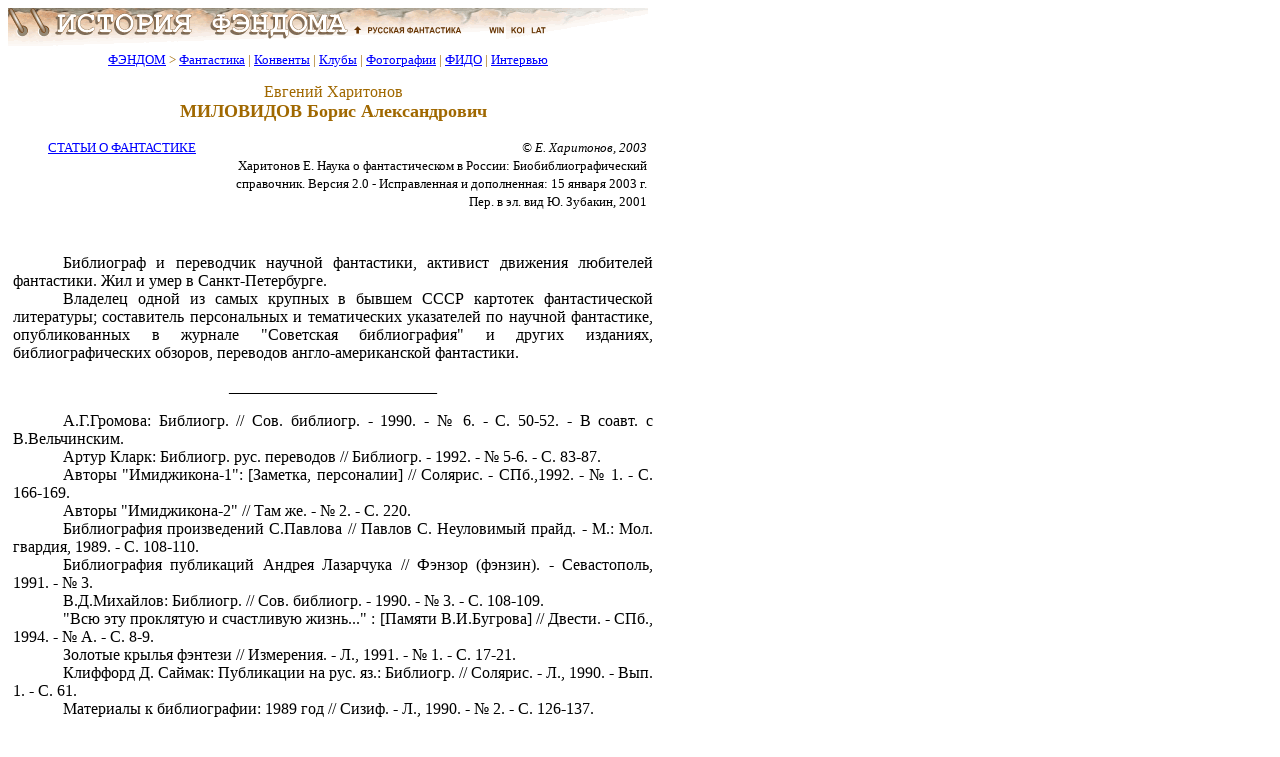

--- FILE ---
content_type: text/html; charset=x-mac-cyrillic
request_url: http://www.fandom.ru/about_fan/milovidov_1_07.htm
body_size: 10724
content:












<!DOCTYPE html>
<html lang="ru">
<head>
<META Name="Changes" content="11/10/2025,20:31:27,magnus,/home/rusf/fandom/html/includes/header.htm,http://fandom.rusf.ru/includes/header.htm">
<meta charset="windows-1251">
<meta name="robots" content="noyaca"/>
<meta name="viewport" content="width=768">
<title>Миловидов Борис Александрович - Фантастика</title><meta name="Description" content="Миловидов Борис Александрович: (1950-1995) [по др. сведениям 1953-1995)] - Евгений Харитонов - Фантастика."><meta name="Keywords" content="фантастика, фантасты, о фантастике, научная фантастика, фэнтези, литература о фантастике, архив фантастики"><link rel="stylesheet" type="text/css" href="/includes/style.css">
<link rel="shortcut icon" href="/favicon.ico">
</head>
<body bgcolor="#ffffff" text="#000000" link="#0000ff" vlink="#800080" alink="#ff0000">
<div><img src="/images/top_logo.png" alt="История Фэндома" title="История Фэндома" width="640" height="38" border="0" usemap="#map1"></div>
<map name="map1"><area alt="Русская Фантастика" coords="341,5,458,33" rel="nofollow" href="https:/">
<area alt="История Фэндома" coords="5,0,335,33" title="История Фэндома" href="/">
<area alt="История Фэндома" coords="462,0,635,33" title="История Фэндома" href="/"></map>
<!--/noindex-->
<table border="0" align="left" width="640" id="table_03" cellspacing="0" cellpadding="0">
  <tr>
    <td align="center">
      <font color="#a06800" size="-1">
        <a href="/">ФЭНДОМ</a> &gt;
        <a href="/about_fan/">Фантастика</a> |
        <a href="/convent/">Конвенты</a> |
        <a href="/klf/">Клубы</a> |
        <a href="/foto/">Фотографии</a> |
        <a href="/fido/">ФИДО</a> |
        <a href="/inter/">Интервью</a>
      </font>
    </td>
  </tr>
</table>
<div style="clear: both;"></div>
<table border="0" align="left" width="640" id="table_02" cellspacing="0" cellpadding="5"><tr><td>
<div align="center">
<table border="0" width="640" id="table_04" cellspacing="5" cellpadding="5">
<tr>
<td>
<H3>Евгений Харитонов</H3>
<H1>МИЛОВИДОВ Борис Александрович</H1>
</td>
</tr>
</table>
</div>
<table border="0" id="table_add_table" cellspacing="3" cellpadding="3" width="100%"><tr><td align="left" valign="top" width="10"><table border="0" width="206" id="table1_add_table_2" cellspacing="0" cellpadding="0">
<tbody><tr>
<td>
</td>
</tr>
</table>
<p style='margin:0mm; text-align:center'><font size="-1"><a href="/about_fan/index3.htm">СТАТЬИ&nbsp;О&nbsp;ФАНТАСТИКЕ</a></font></td><td valign="top" align="right">
<p style='margin:0mm'><font size="-1"><i>&copy; Е. Харитонов, 2003</i></font>
<p style='margin:0mm'><font size="-1">Харитонов Е. Наука о фантастическом в России: Биобиблиографический справочник. Версия 2.0 - Исправленная и дополненная: 15 января 2003 г.</font>
<p style='margin:0mm'><font size="-1">Пер. в эл. вид Ю. Зубакин, 2001</font></td></tr></table>

<p style='text-align:justify'>
<!--banner banner1-->
<div align='center'><table id='table_x' width='90%' border='0' cellspacing='10'><tr><td align=center><small>
<!-- request: /about_fan/milovidov_1_07.htm 18.188.209.243 www.fandom.ru -->
<!-- sblock start from ip=>18.188.209.243 uri=>/about_fan/milovidov_1_07.htm --><script type="text/javascript">
<!--
var _acic={dataProvider:10};(function(){var e=document.createElement("script");e.type="text/javascript";e.async=true;e.src="https://www.acint.net/aci.js";var t=document.getElementsByTagName("script")[0];t.parentNode.insertBefore(e,t)})()
//-->
</script><!-- sblock end --></small></td></tr></table></div>

<!--

--><!--banner-->



<p style='margin:0mm; text-align:justify; text-indent: 50px'>Библиограф и переводчик научной фантастики, активист движения любителей фантастики. Жил и умер в Санкт-Петербурге.
<p style='margin:0mm; text-align:justify; text-indent: 50px'>Владелец одной из самых крупных в бывшем СССР картотек фантастической литературы; составитель персональных и тематических указателей по научной фантастике, опубликованных в журнале "Советская библиография" и других изданиях, библиографических обзоров, переводов англо-американской фантастики.
<P ALIGN="CENTER">__________________________
<p style='margin:0mm; text-align:justify; text-indent: 50px'>А.Г.Громова: Библиогр. // Сов. библиогр. - 1990. - &#8470; 6. - C. 50-52. - В соавт. с В.Вельчинским.
<p style='margin:0mm; text-align:justify; text-indent: 50px'>Артур Кларк: Библиогр. рус. переводов // Библиогр. - 1992. - &#8470; 5-6. - С. 83-87.
<p style='margin:0mm; text-align:justify; text-indent: 50px'>Авторы "Имиджикона-1": [Заметка, персоналии] // Солярис. - СПб.,1992. - &#8470; 1. - C. 166-169.
<p style='margin:0mm; text-align:justify; text-indent: 50px'>Авторы "Имиджикона-2" // Там же. - &#8470; 2. - C. 220.
<p style='margin:0mm; text-align:justify; text-indent: 50px'>Библиография произведений С.Павлова // Павлов С. Неуловимый прайд. - М.: Мол. гвардия, 1989. - C. 108-110.
<p style='margin:0mm; text-align:justify; text-indent: 50px'>Библиография публикаций Андрея Лазарчука // Фэнзор (фэнзин). - Севастополь, 1991. - &#8470; 3.
<p style='margin:0mm; text-align:justify; text-indent: 50px'>В.Д.Михайлов: Библиогр. // Сов. библиогр. - 1990. - &#8470; 3. - C. 108-109.
<p style='margin:0mm; text-align:justify; text-indent: 50px'>"Всю эту проклятую и счастливую жизнь..." : [Памяти В.И.Бугрова] // Двести. - СПб., 1994. - &#8470; А. - C. 8-9.
<p style='margin:0mm; text-align:justify; text-indent: 50px'>Золотые крылья фэнтези // Измерения. - Л., 1991. - &#8470; 1. - C. 17-21.
<p style='margin:0mm; text-align:justify; text-indent: 50px'>Клиффорд Д. Саймак: Публикации на рус. яз.: Библиогр. // Солярис. - Л., 1990. - Вып. 1. - С. 61.
<p style='margin:0mm; text-align:justify; text-indent: 50px'>Материалы к библиографии: 1989 год // Сизиф. - Л., 1990. - &#8470; 2. - C. 126-137.
<p style='margin:0mm; text-align:justify; text-indent: 50px'>Ода библиографии фантастики // Двести. - СПб., 1995. - &#8470; В. - С. 10-11; То же // Библиогр. - 1997. - &#8470; 5. - С. 93-95.
<p style='margin:0mm; text-align:justify; text-indent: 50px'>Ольга Ларионова: Библиогр. // Ларионова О. Венценосный Крэг: Фантаст. роман. - М.: ТКО АСТ; СПб.: Terra Fantastica, 1996. - C. 503-506.
<p style='margin:0mm; text-align:justify; text-indent: 50px'>Произведения Айзека Азимова на русском языке: Библиогр. // Библиогр. - 1992. - &#8470; 1. - C. 87-94.
<p style='margin:0mm; text-align:justify; text-indent: 50px'>Произведения Роберта Шекли на русском языке: Библиогр. // Библиогр. - 1992. - &#8470; 2. - C. 79-87.
<p style='margin:0mm; text-align:justify; text-indent: 50px'>Фантастика-1989: Субъективные заметки // Сизиф. - Л., 1990. - &#8470; 2. - C. 121-125.
<p style='margin:0mm; text-align:justify; text-indent: 50px'>Фантастика, изданная в Ленинграде (1955-1988 гг.): Материалы к библиогр. // Магический треугольник: Сб. - М.: Мол. гвардия, 1990. - C. 418-439. - В соавт. с Ю.Флейшманом.
<p style='margin:0mm; text-align:justify; text-indent: 50px'>Фантасты на Меркурии: (Тема освоения Меркурия в НФ): Крат. библиогр. // Там же. - С. 396.
<p style='margin:0mm; text-align:justify; text-indent: 50px'>Фредерик Пол: Публикации на рус. яз.: Библиогр. // Солярис. - Л., 1990. - Вып. 2. - С. 58-59.
<p style='margin:0mm; text-align:justify; text-indent: 50px'><b>ЛИТ.: </b>Памяти Б.Миловидова: книга для друзей. - Волгоград, 2001.


<p style='text-align:justify'>
<table id="table_add_table" width="100%" border="0" cellpadding="3" cellspacing="3"><tbody><tr><td valign="top" width="10" align="left">
</td><td valign="top" align="right"></td></tr></tbody></table>
<!--noindex-->
<!--noindex--><hr color="#a06800">

<div class="column"><font color="#a06800"><b>ИНТЕРЕСНЫЕ СТАТЬИ</b></font>
<p><a href="/about_fan/britikov_3.htm">Бритиков А. Эволюция научной фантастики</a><p><a href="/about_fan/shek_1.htm">Шек А. О своеобразии научной фантастики А. и Б. Стругацких</a><p><a href="/about_fan/zubakin_49.htm">Зубакин Ю. Монтаж советских космических «бубликов»</a><p><a href="/about_fan/zamyatin_1.htm">Замятин Е. Герберт Уэллс</a><p><a href="/about_fan/zubakin_39.htm">Зубакин Ю. Лунная подвеска Крафта Эрике</a>

</div>
<hr color="#a06800"><!--/noindex-->
<table border="0" id="table_05" cellspacing="0" cellpadding="0"><tr><td><font size="-1"><a rel="nofollow" href="http://www.rusf.ru/">Русская фантастика</a> &gt; <a href="/">ФЭНДОМ</a> &gt; <a href="/about_fan/">Фантастика</a> &gt;<br><a href="/about_fan/index1.htm">Книги</a> | <a href="/about_fan/index2.htm">Фантасты</a> | <a href="/about_fan/index3.htm">Статьи</a> | <a href="/about_fan/index4.htm">Библиография</a> | <a href="/about_fan/index5.htm">Теория</a> | <a href="/about_fan/index6.htm">Живопись</a> | <a href="/about_fan/index7.htm">Юмор</a> | <a href="/about_fan/index8.htm">Фэнзины</a> | <a href="/about_fan/index9.htm" id="filatelia">Филателия</a>


</font>		
</td>
</tr>
<tr>
<td>
<font size="-1">
<a rel="nofollow" href="http://www.rusf.ru/">Русская фантастика</a> &gt; <a href="/">ФЭНДОМ</a> &gt;<br><a href="/about_fan/">Фантастика</a> | <a href="/convent/">Конвенты</a> | <a href="/klf/">Клубы</a> | <a href="/foto/">Фотографии</a> | <a href="/fido/">ФИДО</a> | <a href="/inter/">Интервью</a> | <a href="/new.htm">Новости</a>
</font>
</td>
</tr>
</table><!--/noindex-->
</td>
</tr>
</table>
<!--noindex-->
<table border="0" id="table_06" cellspacing="0" cellpadding="0" width="100%">
<tr>
<td width="100%" bgcolor="#800000" height="1" colspan="2"></td>
</tr>
<tr>
<td bgcolor="#ffffde">
<table border="0" width="100%" id="table_07" cellspacing="3" cellpadding="3">
<tr>
<td width="70%">
<font size="-1">
<a rel="nofollow" href="http://www.rusf.ru/comment/fandom/guestbk.htm">Оставьте Ваши замечания, предложения, мнения!</a><br>
&copy; <a href="/">Фэндом.ru</a>, Гл. редактор <a rel="nofollow" href="mailto:magnus_fandom@rusf.ru">Юрий Зубакин</a> 2001-2026<br>
&copy; <a rel="nofollow" href="http://www.rusf.ru/">Русская фантастика</a>, Гл. редактор <a rel="nofollow" href="mailto:dmitriy@rusf.ru">Дмитрий Ватолин</a> 2001<br>
&copy; Дизайн <a href="mailto:savateev@rusf.ru">Владимир Савватеев</a> 2001<br>
&copy; Верстка <a rel="nofollow" href="mailto:chainik@rusf.ru">Алексей Жабин</a> 2001
</font>
</td>
</tr>
</table>
</td>
<td width="30%" bgcolor="#ffffde" align="right">
<div align="right">
<table border="0" width="100%" id="table_08" cellspacing="0" cellpadding="0">
<tr>
<td width="30%" align="right">
</td>
</tr>
</table>
</div>
</td>
</tr>
<tr>
<td width="100%" bgcolor="#800000" height="1" colspan="2"></td>
</tr>
</table>
<!--/noindex-->
</td>
</tr>
</table>
</body>
</html>
